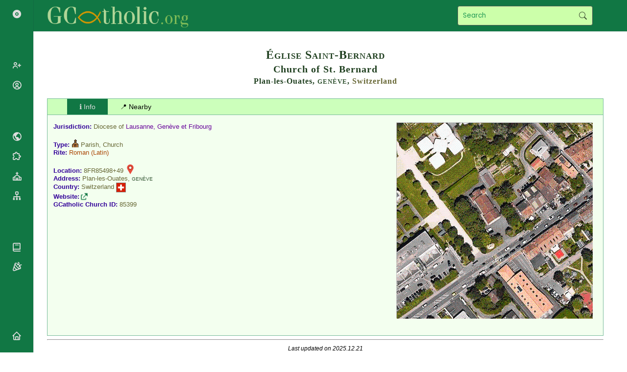

--- FILE ---
content_type: text/html; charset=UTF-8
request_url: https://gcatholic.org/churches/europe-west/85399.htm
body_size: 11278
content:
<!DOCTYPE html><html><head><title>Église Saint-Bernard, Plan-les-Ouates, Genève, Switzerland</title><meta http-equiv="Content-Type" content="text/html; charset=UTF-8"><meta http-equiv="EXPIRES" content="Tue, 20 Jan 2026 17:00:00 GMT"><meta http-equiv="X-UA-Compatible" content="IE=Edge"><link href="/css/gcatholic.css?21" rel="stylesheet" type="text/css"><link href="https://cdn.jsdelivr.net/npm/boxicons@latest/css/boxicons.min.css" rel="stylesheet" type="text/css"><link rel="canonical" href="https://gcatholic.org/churches/europe-west/85399"><meta property="og:type" content="article"><meta property="og:site_name" content="GCatholic"><meta property="og:title" content="Église Saint-Bernard 🇨🇭"><meta property="og:description" content="A church of the Diocese of Lausanne, Geneva and Freiburg, in Plan-les-Ouates, Genève, Switzerland"><meta property="og:image" content="https://gcatholic.org/thumb/56/CVHKE8RVM7G.png?v=2"><meta property="og:image:width" content="400"><meta property="og:image:height" content="400"><meta property="og:url" content="https://gcatholic.org/churches/europe-west/85399"><meta name="twitter:card" content="summary"><meta name="twitter:site" content="@gcatholic"><style>#imgs{display:none}#imgs img{margin:2px;height:188px;border-radius:5px}</style></head><body><div class="hd"><h1>Église Saint-Bernard</h1><h2>Church of St. Bernard</h2><h3>Plan-les-Ouates, <span class="zregion">Genève</span>, <a href="../../dioceses/country/CH" class="zcountry">Switzerland</a></h3></div><div class="tab"><button id="tabinfo" class="tabbutton" onclick="openTab('info')">ℹ️ Info</button><button id="tabnearby" class="tabbutton" onclick="openTab('nearby')">📍 Nearby</button></div><div class="tabcontent" id="info"><div id="mapthumbbig"><img src="/thumb/56/CVHKE8RVM7G.png" alt="Map"></div><div class="entries"><p><span class="label">Jurisdiction: </span>Diocese of <a href="../../dioceses/diocese/laus0" class="typedioc">Lausanne, Genève et Fribourg</a></p><p>&nbsp;</p><p><span class="label">Type: </span><img src="/images/c1d.gif" alt="Roman-Rite Church" width="15" height="20"> Parish, Church</p><p><span class="label">Rite: </span><a href="../../dioceses/rite-L" class="zrite">Roman</a><span class="zrite"> (Latin)</span></p><p>&nbsp;</p><p><span class="label">Location: </span><a href="#" class="zcountry" onClick="window.open('https://www.google.com/maps/search/?api=1&query=8FR85498%2B49','_blank')" title="Plus Code">8FR85498+49</a> <img src="/images/map.png" alt="Google Maps" width="20" height="20"></p><p><span class="label">Address: </span>Plan-les-Ouates, <span class="zregion">Genève</span></p><p><span class="label">Country: </span><a href="../../dioceses/country/CH" class="zcountry">Switzerland</a> <a href="../../dioceses/country/CH" title="Switzerland"><img src="/images/flags/CH2.png" alt="Switzerland" width="20" height="20" class="flag"></a></p><p><span class="label">Website: </span><a href="http://www.up-rives-de-laire.ch" class="link" title="Web Link" target="_blank" rel="nofollow"></a></p><p><span class="label">GCatholic Church ID: </span><a href="/c/85399" title="Permalink" target="_blank" rel="nofollow">85399</a></p></div></div><div class="tabcontent" id="nearby"><div align="center"><button id="showcap" onclick="$.showCaptcha('maprec', sm)">Show Map</button></div><h3>Churches Nearby <a href="javascript:void(0)" title="Return to Église Saint-Bernard" onclick="gc.pan(0)"><img src="/images/locate.gif" alt="Locate" width="17" height="20"></a></h3><ul><li><a href="85383" title="Église Notre-Dame des Grâces"><img src="/images/c1d.gif" alt="Église Notre-Dame des Grâces" width="15" height="20"></a> <a href="85383" class="chw">Église Notre-Dame des Grâces</a>, Grand-Lancy<span class="zdate"> (1.7 km ↑)</span> <a href="javascript:void(0)" title="Locate on map" onclick="gc.pan(1)"><img src="/images/locate.gif" alt="Locate" width="17" height="20"></a></li><li><a href="85411" title="Église de la Sainte-Croix"><img src="/images/c1d.gif" alt="Église de la Sainte-Croix" width="15" height="20"></a> <a href="85411" class="chw">Église de la Sainte-Croix</a>, La Croix-de-Rozon<span class="zdate"> (1.8 km ↓)</span> <a href="javascript:void(0)" title="Locate on map" onclick="gc.pan(2)"><img src="/images/locate.gif" alt="Locate" width="17" height="20"></a></li><li><a href="85385" title="Église Saint-Martin"><img src="/images/c1d.gif" alt="Église Saint-Martin" width="15" height="20"></a> <a href="85385" class="chw">Église Saint-Martin</a>, Onex<span class="zdate"> (2.2 km ↖)</span> <a href="javascript:void(0)" title="Locate on map" onclick="gc.pan(3)"><img src="/images/locate.gif" alt="Locate" width="17" height="20"></a></li><li><a href="85386" title="Église du Christ-Roi"><img src="/images/c1d.gif" alt="Église du Christ-Roi" width="15" height="20"></a> <a href="85386" class="chw">Église du Christ-Roi</a>, Petit-Lancy<span class="zdate"> (2.3 km ↑)</span> <a href="javascript:void(0)" title="Locate on map" onclick="gc.pan(4)"><img src="/images/locate.gif" alt="Locate" width="17" height="20"></a></li><li><a href="85400" title="Église Saints-Pierre-et-Paul"><img src="/images/c1d.gif" alt="Église Saints-Pierre-et-Paul" width="15" height="20"></a> <a href="85400" class="chw">Église Saints-Pierre-et-Paul</a>, Confignon<span class="zdate"> (2.5 km ←)</span> <a href="javascript:void(0)" title="Locate on map" onclick="gc.pan(5)"><img src="/images/locate.gif" alt="Locate" width="17" height="20"></a></li><li><a href="85397" title="Église de la Sainte-Croix"><img src="/images/c1d.gif" alt="Église de la Sainte-Croix" width="15" height="20"></a> <a href="85397" class="chw">Église de la Sainte-Croix</a>, Carouge<span class="zdate"> (2.6 km ↗)</span> <a href="javascript:void(0)" title="Locate on map" onclick="gc.pan(6)"><img src="/images/locate.gif" alt="Locate" width="17" height="20"></a></li><li><a href="85410" title="Église Sainte-Marie-Madeleine"><img src="/images/c1d.gif" alt="Église Sainte-Marie-Madeleine" width="15" height="20"></a> <a href="85410" class="chw">Église Sainte-Marie-Madeleine</a>, Troinex<span class="zdate"> (2.6 km →)</span> <a href="javascript:void(0)" title="Locate on map" onclick="gc.pan(7)"><img src="/images/locate.gif" alt="Locate" width="17" height="20"></a></li><li><a href="85384" title="Église Saint-Marc"><img src="/images/c1d.gif" alt="Église Saint-Marc" width="15" height="20"></a> <a href="85384" class="chw">Église Saint-Marc</a>, Onex<span class="zdate"> (2.7 km ↑)</span> <a href="javascript:void(0)" title="Locate on map" onclick="gc.pan(8)"><img src="/images/locate.gif" alt="Locate" width="17" height="20"></a></li><li><a href="85398" title="Église Sainte-Claire"><img src="/images/c1d.gif" alt="Église Sainte-Claire" width="15" height="20"></a> <a href="85398" class="chw">Église Sainte-Claire</a>, Les Acacias<span class="zdate"> (3.0 km ↗)</span> <a href="javascript:void(0)" title="Locate on map" onclick="gc.pan(9)"><img src="/images/locate.gif" alt="Locate" width="17" height="20"></a></li><li><a href="85373" title="Église Saint-François-de-Sales"><img src="/images/c1d.gif" alt="Église Saint-François-de-Sales" width="15" height="20"></a> <a href="85373" class="chw">Église Saint-François-de-Sales</a>, Genève<span class="zdate"> (3.7 km ↗)</span> <a href="javascript:void(0)" title="Locate on map" onclick="gc.pan(10)"><img src="/images/locate.gif" alt="Locate" width="17" height="20"></a></li></ul></div><hr><p class="asof">Last updated on 2025.12.21</p><p class="copy" id="end">&copy; 2026 GCatholic.org</p><table width="100%"><tr><td align="left" width="50%"></td><td width="50%" valign="bottom"><p align="right"><a href="../../dioceses/diocese/laus0" title="Up"><img src="/images/nav-up.png" alt="Up" width="50" height="30"></a></p></td></tr></table><script src="https://ajax.googleapis.com/ajax/libs/jquery/3.3.1/jquery.min.js" defer></script><script src="/menu/captcha.js?6" defer></script><script>function sm(){gc.init2([['KnmuSPYV','c1d','/churches/europe-west/85399','Église Saint-Bernard<br>Church of St. Bernard','Plan-les-Ouates, GE, Switzerland','Diocese of <span class="typedioc">Lausanne, Genève et Fribourg</span>'],['Knv+SPbY','c1d','/churches/europe-west/85383','Église Notre-Dame des Grâces<br>Church of Our Lady of Graces','Grand-Lancy, GE, Switzerland','Diocese of <span class="typedioc">Lausanne, Genève et Fribourg</span>'],['KnczSPbW','c1d','/churches/europe-west/85411','Église de la Sainte-Croix<br>Church of the Holy Cross','La Croix-de-Rozon, GE, Switzerland','Diocese of <span class="typedioc">Lausanne, Genève et Fribourg</span>'],['Knx4SPOu','c1d','/churches/europe-west/85385','Église Saint-Martin<br>Church of St. Martin','Onex, GE, Switzerland','Diocese of <span class="typedioc">Lausanne, Genève et Fribourg</span>'],['Kn+0SPZO','c1d','/churches/europe-west/85386','Église du Christ-Roi<br>Church of Christ the King','Petit-Lancy, GE, Switzerland','Diocese of <span class="typedioc">Lausanne, Genève et Fribourg</span>'],['KnqlSPEk','c1d','/churches/europe-west/85400','Église Saints-Pierre-et-Paul<br>Church of Sts. Peter and Paul','Confignon, GE, Switzerland','Diocese of <span class="typedioc">Lausanne, Genève et Fribourg</span>'],['Knx3SPna','c1d','/churches/europe-west/85397','Église de la Sainte-Croix<br>Church of the Holy Cross','Carouge, GE, Switzerland','Diocese of <span class="typedioc">Lausanne, Genève et Fribourg</span>'],['KnieSPsq','c1d','/churches/europe-west/85410','Église Sainte-Marie-Madeleine<br>Church of St. Mary Magdalene','Troinex, GE, Switzerland','Diocese of <span class="typedioc">Lausanne, Genève et Fribourg</span>'],['Kn/fSPT7','c1d','/churches/europe-west/85384','Église Saint-Marc<br>Church of St. Mark','Onex, GE, Switzerland','Diocese of <span class="typedioc">Lausanne, Genève et Fribourg</span>'],['Kn/CSPm3','c1d','/churches/europe-west/85398','Église Sainte-Claire<br>Church of St. Clare','Les Acacias, GE, Switzerland','Diocese of <span class="typedioc">Lausanne, Genève et Fribourg</span>'],['Ko1oSPqT','c1d','/churches/europe-west/85373','Église Saint-François-de-Sales<br>Church of St. Francis de Sales','Genève, GE, Switzerland','Diocese of <span class="typedioc">Lausanne, Genève et Fribourg</span>']],'maprec',1);}</script><script defer>(g=>{var h,a,k,p="GoogleMapsAPI",c="google",l="importLibrary",q="__ib__",m=document,b=window;b=b[c]||(b[c]={});var d=b.maps||(b.maps={}),r=new Set,e=new URLSearchParams,u=()=>h||(h=new Promise(async(f,n)=>{await (a=m.createElement("script"));e.set("libraries",[...r]+"");for(k in g)e.set(k.replace(/[A-Z]/g,t=>"_"+t[0].toLowerCase()),g[k]);e.set("callback",c+".maps."+q);a.src=`https://maps.${c}apis.com/maps/api/js?`+e;d[q]=f;a.onerror=()=>h=n(Error(p+" could not load."));a.nonce=m.querySelector("script[nonce]")?.nonce||"";m.head.append(a)}));d[l]?console.warn(p+" only loads once. Ignoring:",g):d[l]=(f,...n)=>r.add(f)&&u().then(()=>d[l](f,...n))})({key:'AIzaSyAvUHckF4aHa-ZO_NK3C5NdMCtYcVGCB1w',v:'weekly'});</script><script src="../../menu/map2.js?6" defer></script><script src="/menu/tab.js?8"></script><script>openTab('info',1)</script><script src="/menu/nav.js?1d"></script><script src="/menu/footer.js"></script></body></html>

--- FILE ---
content_type: application/javascript
request_url: https://gcatholic.org/menu/footer.js
body_size: 239
content:
window.dataLayer=window.dataLayer||[];function gtag(){dataLayer.push(arguments);}gtag('js',new Date());gtag('config','G-EX8G1FZWRE');
document.write('<script async src="https://www.googletagmanager.com/gtag/js?id=G-EX8G1FZWRE"></script>')
